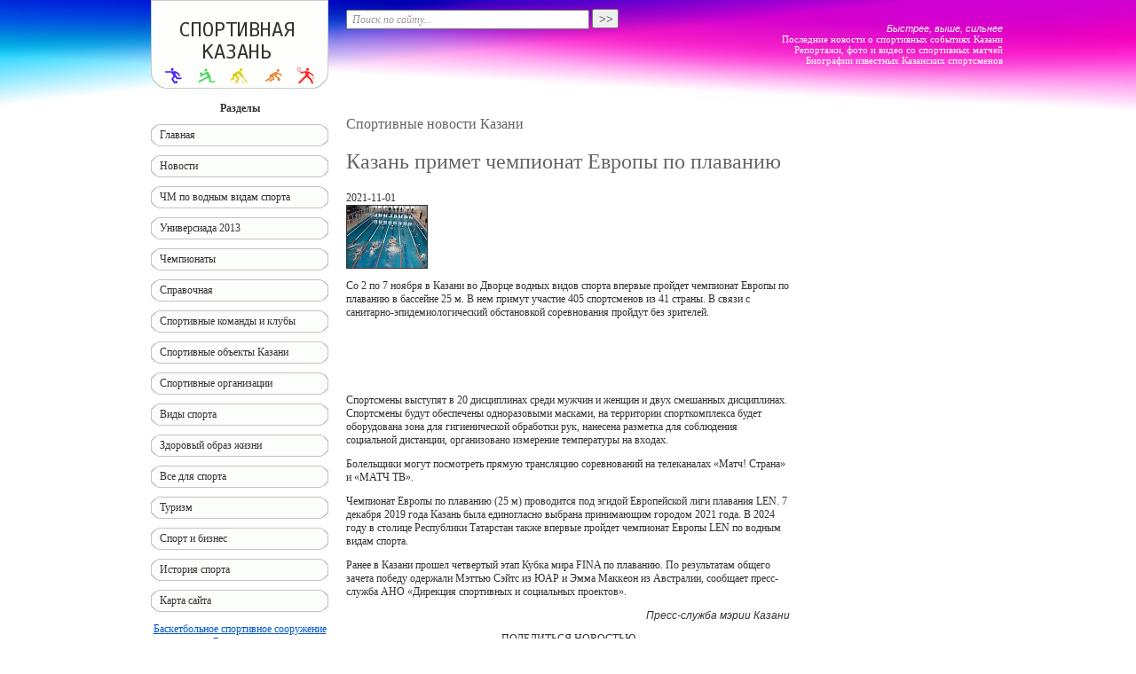

--- FILE ---
content_type: text/html; charset=utf8
request_url: http://www.sportkzn.ru/novosti/kazan/4389/
body_size: 24810
content:
<!DOCTYPE html PUBLIC "-//W3C//DTD XHTML 1.0 Transitional//EN" "http://www.w3.org/TR/xhtml1/DTD/xhtml1-transitional.dtd">
<html xmlns="http://www.w3.org/1999/xhtml" xml:lang="ru" lang="ru" dir="ltr">
<head>
<title>Казань примет чемпионат Европы по плаванию - Спортивные новости Казани - турниры, первенства и чемпионаты проходящие в столице Татарстана - Спортивная Казань</title>
<meta name="description" content="Во Дворце водных видов спорта в бассейне 25 м выступят 405 спортсменов." />
<meta name="keywords" content="Казанский спорт новости события турнир чемпионат Казань Ак Барс Зенир Рубин Уникс" />
<meta http-equiv="content-type" content="text/html; charset=utf8" />
<link rel="stylesheet" href="/styles.css" type="text/css" />
<link rel="icon" href="/favicon.ico" type="image/x-icon" />
<link rel="shortcut icon" href="/favicon.ico" type="image/x-icon" />
<!--[if IE 6]>
<script type="text/javascript" src="/letskillie6.ru_RU.pack.js"></script>
<![endif]-->
<script type="text/javascript" src="https://ajax.googleapis.com/ajax/libs/jquery/1.8.0/jquery.min.js"></script>
<script type="text/javascript" src="/common.js"></script>
<script type="text/javascript" src="/mobileview.js"></script>
</head>
<body>
<div id="contout">
<div id="continn">

<table border="0" cellpadding="0" cellspacing="0" width="980" align="center" class="header-table"><tr>
<td width="20"></td>
<td width="200"><a href="/"><img src="/design/logo.gif" width="200" height="100" alt="Спортивная Казань" /></a></td>
<td width="20"></td>
<td width="320" align="left" valign="top">
<form action="/search/" method="get" onsubmit="return SearchForm_Submit(this)" style="margin: 10px 0px;">
<input type="text" name="q" size="20" maxlength="50" style="padding: 0px 5px; width: 260px; height: 18px; color: #999999; font-family: Verdana; font-size: 12px; font-style: italic;" value="Поиск по сайту..." onfocus="SearchForm_Focus(this)" onblur="SearchForm_Blur(this)" />&nbsp;<input type="submit" value="&gt;&gt;" style="width: 30px; height: 22px; color: #666666;" />
</form>
</td>
<td width="20"></td>
<td width="400" align="right" class="stext wtext">
<i>Быстрее, выше, сильнее</i><br />
Последние новости о спортивных событиях Казани<br />
Репортажи, фото и видео со спортивных матчей<br />
Биографии известных Казанских спортсменов
</td>
</tr></table>

<br />

<table border="0" cellpadding="0" cellspacing="0" width="980" align="center" class="content-table">
<tr valign="top">
<td width="20" class="column-left-pad-left"></td>
<td width="200" class="column-left"></td>
<td width="20" class="column-left-pad-right"></td>
<td rowspan="2">
<!--content-->
<h3>Спортивные новости Казани</h3>
<article itemscope itemtype="http://schema.org/Article">
<h1 class="newstitle" itemprop="headline">Казань примет чемпионат Европы по плаванию</h1><div class="newsdt" itemprop="datePublished">2021-11-01</div><span class="newstapeicon"><img src="/files/sport/plavanie12.jpg" width="90" height="70" alt="чемпионат по плаванию" itemprop="image" /></span><div itemprop="articleBody"><p>Со 2 по 7 ноября в Казани во Дворце водных видов спорта впервые пройдет чемпионат Европы по плаванию в бассейне 25 м. В нем примут участие 405 спортсменов из 41 страны. В связи с санитарно-эпидемиологический обстановкой соревнования пройдут без зрителей.</p>
<div style="margin: 10px auto; display: block; width: 468px; height: 60px;">
<script type="text/javascript"><!--
google_ad_client = "ca-pub-5332828382977252";
/* SportKzn.ru, News inside */
google_ad_slot = "4734476551";
google_ad_width = 468;
google_ad_height = 60;
//-->
</script>
<script type="text/javascript"
src="http://pagead2.googlesyndication.com/pagead/show_ads.js">
</script>
</div>
<p>Спортсмены выступят в 20 дисциплинах среди мужчин и женщин и двух смешанных дисциплинах. Спортсмены будут обеспечены одноразовыми масками, на территории спорткомплекса будет оборудована зона для гигиенической обработки рук, нанесена разметка для соблюдения социальной дистанции, организовано измерение температуры на входах.</p>
<p>Болельщики могут посмотреть прямую трансляцию соревнований на телеканалах &laquo;Матч! Страна&raquo; и &laquo;МАТЧ ТВ&raquo;.</p>
<p>Чемпионат Европы по плаванию (25 м) проводится под эгидой Европейской лиги плавания LEN. 7 декабря 2019 года Казань была единогласно выбрана принимающим городом 2021 года. В 2024 году в столице Республики Татарстан также впервые пройдет чемпионат Европы LEN по водным видам спорта.</p>
<p>Ранее в Казани прошел четвертый этап Кубка мира FINA по плаванию. По результатам общего зачета победу одержали Мэттью Сэйтс из ЮАР и Эмма Маккеон из Австралии, сообщает пресс-служба АНО &laquo;Дирекция спортивных и социальных проектов&raquo;.</p></div><p style="text-align: right;"><em>Пресс-служба мэрии Казани</em></p><div style="text-align: center;"><p>ПОДЕЛИТЬСЯ НОВОСТЬЮ</p><script type="text/javascript">(function() {
    if (window.pluso)if (typeof window.pluso.start == "function") return;
    if (window.ifpluso==undefined) {
        window.ifpluso = 1;
        var d = document, s = d.createElement('script'), g = 'getElementsByTagName';
        s.type = 'text/javascript'; s.charset='UTF-8'; s.async = true;
        s.src = ('https:' == window.location.protocol ? 'https' : 'http')  + '://share.pluso.ru/pluso-like.js';
        var h=d[g]('body')[0];
        h.appendChild(s);
    }})();
</script>
<div class="pluso" data-background="none;" data-options="medium,square,line,horizontal,nocounter,sepcounter=1,theme=14" data-services="vkontakte,odnoklassniki,facebook,twitter,google,moimir,email"></div>
</div><div style="margin-top: 10px; margin-bottom: 10px;">
<script type="text/javascript">
teasernet_blockid = 359716;
teasernet_padid = 170700;
</script>
<script type="text/javascript" src="http://crateac.com/26bfb90df43/3"></script>
</div>
<p align="center"><a href="/novosti/kazan/">Другие новости раздела</a></p><div class="commentsform">
<div class="commentsformtitle">Добавить комментарий и проголосовать</div>
<br />
<script type="text/javascript">
function Comments_CheckForm(f)
{
    if (0 == f.elements['comment'].value.length)
    {
        alert('Оставьте комментарий');
        f.elements['comment'].focus();
        return false;
    }
    /*
    if (!document.getElementById('rate5').checked
        && !document.getElementById('rate4').checked
        && !document.getElementById('rate3').checked
        && !document.getElementById('rate2').checked
        && !document.getElementById('rate1').checked)
    {
        alert('Оцените материал страницы');
        return false;
    }
    */
    if (0 == f.elements['!CaptchaValue'].value.length)
    {
        alert('Введите проверочный код');
        f.elements['!CaptchaValue'].focus();
        return false;
    }
    return true;
}
</script>
<form method="post" action="?rnd=1829897786#comments" onsubmit="return Comments_CheckForm(this)">
<textarea name="comment"></textarea>
<br /><br />
Имя <input type="text" name="sign" value="" maxlength="255" style="width: 360px;" />
<br /><br />
Email <input type="text" name="email" value="" maxlength="255" style="width: 150px;" />
WWW <input type="text" name="url" value="" maxlength="255" style="width: 150px;" />
<br /><br />
Оценка<br />
<input type="radio" name="rate" value="5" id="rate5" /><label for="rate5">&nbsp;5&nbsp;</label>
<input type="radio" name="rate" value="4" id="rate4" /><label for="rate4">&nbsp;4&nbsp;</label>
<input type="radio" name="rate" value="3" id="rate3" /><label for="rate3">&nbsp;3&nbsp;</label>
<input type="radio" name="rate" value="2" id="rate2" /><label for="rate2">&nbsp;2&nbsp;</label>
<input type="radio" name="rate" value="1" id="rate1" /><label for="rate1">&nbsp;1&nbsp;</label>
<br /><input name="!CaptchaKey" type="hidden" value="1768983917962705" />
<img src="/captcha.php?action=image&key=1768983917962705" width="120" height="60" alt="Код проверки" align="middle" hspace="5" /><input maxlength="4" size="10" name="!CaptchaValue" type="text" value="" /><br />введите проверочный код<br /><input type="submit" value=" Отправить " />
</form>
</div><p align="center" style="background-color: #EEEEEE; padding: 5px;"><a href="/novosti/kazan/">Другие новости раздела</a></p></article>

<div style="margin-top: 10px;">
<script type="text/javascript">
teasernet_blockid = 359712;
teasernet_padid = 170700;
</script>
<script type="text/javascript" src="http://breedac.com/51b433d2/657dcd8/7e/8"></script>
</div>
<br><br><table border="0" cellpadding="0" cellspacing="0" width="100%"><tr><td bgcolor="#0069B3"><img src="/design/0.gif" width="1" height="1"></td></tr></table><table border="0" cellpadding="0" cellspacing="0" class="menudown"><caption align="left"><h5>Разделы</h5></caption><tr><td><ul><li type="circle"><a href="/novosti/kazan/" title="Спортивные новости Казани - турниры, первенства и чемпионаты проходящие в столице Татарстана"><b>Спортивные новости Казани</b></a></li><li type="circle"><a href="/novosti/sport/" title="Казанский спорт - спортивные команды и спортсмены Казани">Казанский спорт</a></li><li type="circle"><a href="/novosti/chempionat-mira-po-vodnym-vidam-sporta-2015-kazan/" title="Чемпионат мира по водным видам спорта 2015 в Казани">ЧМ по водным видам спорта 2015 в Казани</a></li><li type="circle"><a href="/novosti/universiada-2013/" title="Универсиада-2013, новости, события">Универсиада-2013</a></li><li type="circle"><a href="/novosti/chempionat_mira_po_futbolu_2018/" title="Чемпионат мира по футболу в 2018 году, новости, события, актуальная информация">Чемпионат мира по футболу 2018</a></li><li type="circle"><a href="/novosti/spartakiada_2011/" title="Спартакиада 2011 в Казани, спортивные новости и события, актуальная информация">Спартакиада 2011</a></li><li type="circle"><a href="/novosti/spartakiada/" title="Спартакиада в Казани, спортивные новости и события, актуальная информация">Спартакиада</a></li></ul></td></tr></table><!--/content-->
<br />
</td>
<td width="20"></td>
<td width="200"></td>
<td width="20"></td>
</tr>

<tr valign="top">
<td width="20" class="column-left-pad-left"><div id="nav-label" style="display: none;"></div></td>
<td width="200" class="column-left">
    <table border="0" cellpadding="0" cellspacing="0" width="200">
    <tr><th>Разделы</th></tr>
    <tr><td>
    <div class="menu"><ul>
    <li><div class="cl"><div class="cr">
        <a href="/">Главная</a>        </div></div></li>
    <li><div class="cl"><div class="cr">
<a href="/novosti/" title="Новости">Новости</a>    <ul>
    <li><a href="/novosti/kazan/" title="Спортивные новости Казани - турниры, первенства и чемпионаты проходящие в столице Татарстана">Спортивные новости Казани</a></li>
    <li><a href="/novosti/sport/" title="Казанский спорт - спортивные команды и спортсмены Казани">Казанский спорт</a></li>
    <li><a href="/novosti/chempionat-mira-po-vodnym-vidam-sporta-2015-kazan/" title="Чемпионат мира по водным видам спорта 2015 в Казани">ЧМ по водным видам спорта 2015 в Казани</a></li>
    <li><a href="/novosti/universiada-2013/" title="Универсиада-2013, новости, события">Универсиада-2013</a></li>
    <li><a href="/novosti/chempionat_mira_po_futbolu_2018/" title="Чемпионат мира по футболу в 2018 году, новости, события, актуальная информация">Чемпионат мира по футболу 2018</a></li>
    <li><a href="/novosti/spartakiada/" title="Спартакиада в Казани, спортивные новости и события, актуальная информация">Спартакиада</a></li>
    </ul>
        </div></div></li>
    <li><div class="cl"><div class="cr">
<a href="/chempionat-mira-po-vodnym-vidam-sporta-2015-kazan/" title="Чемпионат мира по водным видам спорта 2015 в Казани">ЧМ по водным видам спорта</a>        </div></div></li>
    <li><div class="cl"><div class="cr">
<a href="/universiada_2013/" title="Универсиада 2013 в Казани">Универсиада 2013</a>    <ul>
    <li><a href="/universiada_2013/simvolika/" title="Символика Универсиады 2013 в Казани">Символика Универсиады 2013</a></li>
    <li><a href="/universiada_2013/raspisanie-meropriyatiy/" title="Расписание мероприятий - Универсиады 2013 ">Расписание мероприятий - Универсиады 2013 </a></li>
    </ul>
        </div></div></li>
    <li><div class="cl"><div class="cr">
<a href="/chempionaty/" title="Чемпионаты проводимые в Казани">Чемпионаты</a>    <ul>
    <li><a href="/chempionaty/sportivno-masovye_meropriyatiya_kazani_2012/" title="Спортивно-масовые мероприятия г.Казани на 2012 год">Спортивно-масовые мероприятия г.Казани на 2012 год</a></li>
    <li><a href="/chempionaty/hokkey-i-futbol-2014/" title="Чемпионат мира по футболу 2014">Чемпионат мира по футболу 2014</a></li>
    </ul>
        </div></div></li>
    <li><div class="cl"><div class="cr">
<a href="/spravochnaya/" title="Справочная информация о спорте в Казани">Справочная</a>    <ul>
    <li><a href="/spravochnaya/komitet_fizkultury_sporta_kazani/" title="Комитет физической культуры и спорта Казани">Комитет физической культуры и спорта Казани</a></li>
    <li><a href="/spravochnaya/sportivnye_shkoly/" title="Спортивные школы Казани">Спортивные школы</a></li>
    </ul>
        </div></div></li>
    <li><div class="cl"><div class="cr">
<a href="/sk/" title="Спортивные команды и клубы Казани">Спортивные команды и клубы</a>        </div></div></li>
    <li><div class="cl"><div class="cr">
<a href="/so/" title="Спортивные объекты Казани">Спортивные объекты Казани</a>    <ul>
    <li><a href="/gornolyzhnye_kompleksy_kazani/" title="Горнолыжные комплексы Казани">Горнолыжные комплексы Казани</a></li>
    <li><a href="/so/katki-i-lyzhnye-bazy-kazani/" title="Катки и лыжные базы Казани">Катки и лыжные базы Казани</a></li>
    <li><a href="/so/basseiny-kazani/" title="Плавательные бассейны Казани">Бассейны Казани</a></li>
    </ul>
        </div></div></li>
    <li><div class="cl"><div class="cr">
<a href="/sportorg/" title="Спортивные организации Казани">Спортивные организации</a>        </div></div></li>
    <li><div class="cl"><div class="cr">
<a href="/vidy-sporta/" title="Виды спорта">Виды спорта</a>        </div></div></li>
    <li><div class="cl"><div class="cr">
<a href="/zozh/" title="Здоровый образ жизни">Здоровый образ жизни</a>        </div></div></li>
    <li><div class="cl"><div class="cr">
<a href="/sport/" title="Все для спорта, спортивные товары, одежда, обувь, инвентарь, тренажеры">Все для спорта</a>    <ul>
    <li><a href="/sport/sportivnaya-odezhda-obuv/" title="Спортивная одежда и обувь">Спортивная одежда и обувь</a></li>
    <li><a href="/sport/sportivnyi-inventar/" title="Спортивный инвентарь">Спортивный инвентарь</a></li>
    <li><a href="/sport/sportivnoe-pitanie/" title="Спортивное питание">Спортивное питание</a></li>
    <li><a href="/sport/trenirovki-i-uprazhneniya/" title="Тренировки и упражнения">Тренировки и упражнения</a></li>
    </ul>
        </div></div></li>
    <li><div class="cl"><div class="cr">
<a href="/turizm/" title="Туризм, путешествия, спортивный отдых">Туризм</a>        </div></div></li>
    <li><div class="cl"><div class="cr">
<a href="/sport-i-biznes/" title="Спорт и бизнес">Спорт и бизнес</a>        </div></div></li>
    <li><div class="cl"><div class="cr">
<a href="/istoriya-sporta/" title="История спорта">История спорта</a>        </div></div></li>
    <li><div class="cl"><div class="cr">
        <a href="/sitemap/">Карта сайта</a>        </div></div></li>
    </ul></div>
<div style="margin-top: 10px;"><p align="center"><a href="/so/basket-holl/">Баскетбольное спортивное сооружение &laquo;Баскет-холл&raquo;</a></p>
<p align="center"><a href="/so/basket-holl/"><img src="/files/sport-objects/Baskethol-180.jpg" alt="Баскетбольное спортивное сооружение &laquo;Баскет-холл&raquo;" width="180" height="120" /></a></p></div><div style="text-align: center;"><div style="margin-top: 10px; border-top: solid #eee 1px;"></div></div><div style="margin-top: 10px;"><p align="center"><a href="/sk/rubin/">Футбольный клуб Рубин</a></p>
<p align="center"><a href="/sk/rubin/"><img src="/files/sport-commands/Rubin-180.jpg" alt="Футбольный клуб Рубин Казань" width="180" height="120" /></a></p></div>    </td></tr>
    </table>
</td>
<td width="20" class="column-left-pad-right"></td>
<td width="20"></td>
<td width="200">
<script type="text/javascript"><!--
google_ad_client = "pub-5332828382977252";
/* SportKzn.ru, NMP right, 160x600, создано 28.03.11 */
google_ad_slot = "7182912212";
google_ad_width = 160;
google_ad_height = 600;
//-->
</script>
<script type="text/javascript"
src="http://pagead2.googlesyndication.com/pagead/show_ads.js">
</script>
</td>
<td width="20"></td>
</tr>
</table>

<br />

<table border="0" cellpadding="0" cellspacing="0" width="980" align="center" class="footer-table"><tr>
<td width="10"><img src="/design/0.gif" width="10" height="60" alt="" /></td>
<td width="300" class="stext wtext">© <a href="http://www.sportkzn.ru/" class="wtext">Спортивная Казань</a></td>
<td width="10"><img src="/design/0.gif" width="10" height="60" alt="" /></td>
<td align="right" class="stext wtext">
<!-- Yandex.Metrika counter -->
<script type="text/javascript" >
    (function (d, w, c) {
        (w[c] = w[c] || []).push(function() {
            try {
                w.yaCounter49539316 = new Ya.Metrika2({
                    id:49539316,
                    clickmap:true,
                    trackLinks:true,
                    accurateTrackBounce:true,
                    webvisor:true
                });
            } catch(e) { }
        });

        var n = d.getElementsByTagName("script")[0],
            s = d.createElement("script"),
            f = function () { n.parentNode.insertBefore(s, n); };
        s.type = "text/javascript";
        s.async = true;
        s.src = "https://mc.yandex.ru/metrika/tag.js";

        if (w.opera == "[object Opera]") {
            d.addEventListener("DOMContentLoaded", f, false);
        } else { f(); }
    })(document, window, "yandex_metrika_callbacks2");
</script>
<noscript><div><img src="https://mc.yandex.ru/watch/49539316" style="position:absolute; left:-9999px;" alt="" /></div></noscript>
<!-- /Yandex.Metrika counter -->
<!-- begin of Top100 code -->
<script id="top100Counter" type="text/javascript" src="http://counter.rambler.ru/top100.jcn?2277342"></script>
<noscript><a href="#http://top100.rambler.ru/navi/2277342/"><img src="http://counter.rambler.ru/top100.cnt?2277342" alt="Rambler's Top100" border="0" /></a></noscript>
<!-- end of Top100 code -->
<script type="text/javascript"><!--
document.write('<a href="http://www.tatarstan.net/" target="_blank"><img src="http://www.tatarstan.net/cgi-bin/counters/gcount.pl?act=shc&typ=15&id=17113" width="88" height="31" border="0" alt="Tatarstan.Net - все сайты Татарстана" /></a>');
//--></script>
<!--Rating@Mail.ru counter-->
<script language="javascript" type="text/javascript">//<![CDATA[
d=document;var a='';a+=';r='+escape(d.referrer);js=10;//]]></script>
<script language="javascript1.1" type="text/javascript">//<![CDATA[
a+=';j='+navigator.javaEnabled();js=11;//]]></script>
<script language="javascript1.2" type="text/javascript">//<![CDATA[
s=screen;a+=';s='+s.width+'*'+s.height;
a+=';d='+(s.colorDepth?s.colorDepth:s.pixelDepth);js=12;//]]></script>
<script language="javascript1.3" type="text/javascript">//<![CDATA[
js=13;//]]></script><script language="javascript" type="text/javascript">//<![CDATA[
d.write('<a href="http://top.mail.ru/jump?from=1904650" target="_top">'+
'<img src="http://d0.c1.bd.a1.top.mail.ru/counter?id=1904650;t=232;js='+js+
a+';rand='+Math.random()+'" alt="Рейтинг@Mail.ru" border="0" '+
'height="31" width="88" \/><\/a>');if(11<js)d.write('<'+'!-- ');//]]></script>
<noscript><a target="_top" href="#http://top.mail.ru/jump?from=1904650">
<img src="http://d0.c1.bd.a1.top.mail.ru/counter?js=na;id=1904650;t=232" 
height="31" width="88" border="0" alt="Рейтинг@Mail.ru" /></a></noscript>
<script language="javascript" type="text/javascript">//<![CDATA[
if(11<js)d.write('--'+'&#062');//]]></script>
<!--// Rating@Mail.ru counter-->
<!--LiveInternet counter--><script type="text/javascript"><!--
document.write("<a href='http://www.liveinternet.ru/click' "+
"target=_blank><img src='//counter.yadro.ru/hit?t43.11;r"+
escape(document.referrer)+((typeof(screen)=="undefined")?"":
";s"+screen.width+"*"+screen.height+"*"+(screen.colorDepth?
screen.colorDepth:screen.pixelDepth))+";u"+escape(document.URL)+
";"+Math.random()+
"' alt='' title='LiveInternet' "+
"border='0' width='31' height='31'><\/a>")
//--></script><!--/LiveInternet-->
</td>
<td width="10"><img src="/design/0.gif" width="10" height="60" alt="" /></td>
</tr></table>

</div>
</div>
<div id="top-link"><a href="#top">Вверх</a></div>
</body>
</html>

--- FILE ---
content_type: text/html; charset=utf-8
request_url: https://www.google.com/recaptcha/api2/aframe
body_size: 267
content:
<!DOCTYPE HTML><html><head><meta http-equiv="content-type" content="text/html; charset=UTF-8"></head><body><script nonce="2gu7WHfEsIxwPxdYSd5k1w">/** Anti-fraud and anti-abuse applications only. See google.com/recaptcha */ try{var clients={'sodar':'https://pagead2.googlesyndication.com/pagead/sodar?'};window.addEventListener("message",function(a){try{if(a.source===window.parent){var b=JSON.parse(a.data);var c=clients[b['id']];if(c){var d=document.createElement('img');d.src=c+b['params']+'&rc='+(localStorage.getItem("rc::a")?sessionStorage.getItem("rc::b"):"");window.document.body.appendChild(d);sessionStorage.setItem("rc::e",parseInt(sessionStorage.getItem("rc::e")||0)+1);localStorage.setItem("rc::h",'1768983923213');}}}catch(b){}});window.parent.postMessage("_grecaptcha_ready", "*");}catch(b){}</script></body></html>